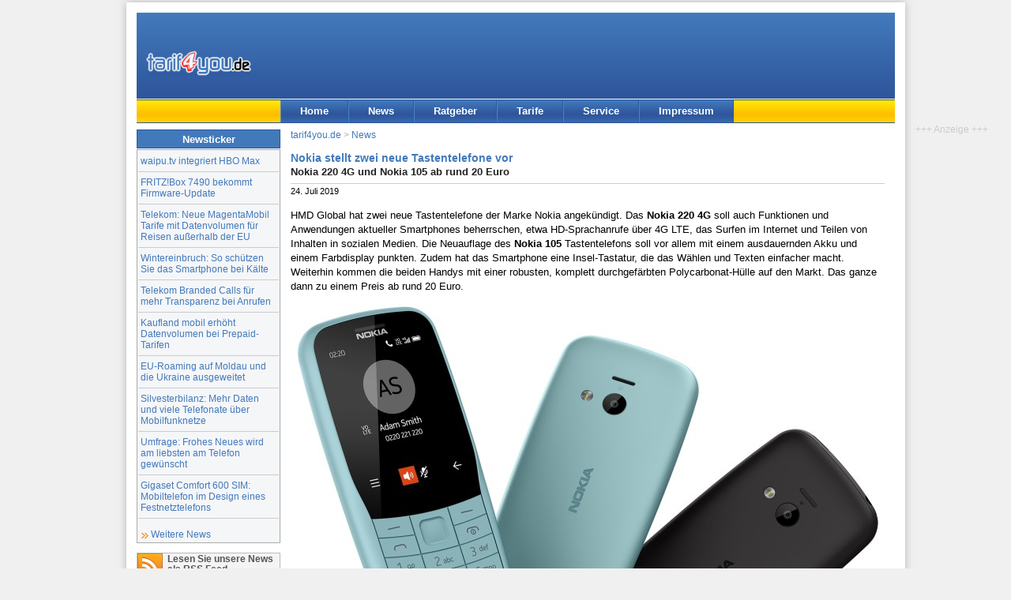

--- FILE ---
content_type: text/html; charset=UTF-8
request_url: https://www.tarif4you.de/news/n20983.html
body_size: 5335
content:
<!DOCTYPE html><html xmlns="http://www.w3.org/1999/xhtml" xml:lang="de" lang="de">
<head>
<title>Nokia stellt zwei neue Tastentelefone vor : tarif4you.de</title>
<meta name="content-language" content="de" /><meta name="Language" content="German, de, deutsch" />
<meta http-equiv="content-type" content="text/html; charset=utf-8" />
<meta http-equiv="Window-Target" content="_top" />
<meta name="viewport" content="width=device-width, initial-scale=1.0">
<meta name="theme-color" content="#3867ab" /><meta property="og:title" content="Nokia stellt zwei neue Tastentelefone vor" /><meta property="og:description" content="HMD Global hat zwei neue Tastentelefone der Marke Nokia angekündigt. Das Nokia 220 4G soll auch Funktionen und Anwendungen aktueller Smartphones beherrschen, etwa HD-Sprachanrufe über 4G LTE,..." /><meta property="twitter:title" content="Nokia stellt zwei neue Tastentelefone vor" /><meta property="twitter:description" content="HMD Global hat zwei neue Tastentelefone der Marke Nokia angekündigt. Das Nokia 220 4G soll auch Funktionen und Anwendungen aktueller Smartphones beherrschen, etwa HD-Sprachanrufe über 4G LTE,..." /><meta property="og:image" content="https://www.tarif4you.de/news/img/nokia-220-4g.jpg" /><meta property="twitter:image" content="https://www.tarif4you.de/news/img/nokia-220-4g.jpg" /><meta property="twitter:card" content="summary_large_image" /><meta property="twitter:site" content="@tarif4you" /><meta property="og:locale" content="de_DE" /><meta property="og:type" content="article" /><meta property="og:url" content="https://www.tarif4you.de/news/n20983.html" /><link rel="canonical" href="https://www.tarif4you.de/news/n20983.html" />
<meta name="robots" content="index,follow" />
<meta name="author" content="tarif4you.de - Billig telefonieren mit Call-by-Call" />
<meta name="description" content="Nokia 220 4G und Nokia 105 ab rund 20 Euro. HMD Global hat zwei neue Tastentelefone der Marke Nokia angekündigt. Das Nokia 220 4G soll auch Funktionen und Anwendungen aktueller Smartphones beherrschen, etwa HD-Sprachanrufe über 4G LTE,..." />
<meta name="copyright" content="tarif4you.de" />
<link rel="alternate" type="application/rss+xml" title="tarif4you.de News als RSS 2.0 Feed" href="/news/news.feed.xml" />
<link rel="alternate" type="application/atom+xml" title="tarif4you.de News als ATOM 1.0 Feed" href="/news/news.feed.xml?feed=ATOM" />
<link rel="apple-touch-icon-precomposed" href="/images/tarif4you-logo-siteicon-180.png" /><meta name="msapplication-TileImage" content="/images/tarif4you-logo-siteicon-270.png" /><link href="../css/styles2.css" rel="stylesheet" type="text/css" />
<!--[if lte IE 7]>
<link href="../css/iestyles2.css" rel="stylesheet" type="text/css" />
<![endif]-->
<script defer type="application/javascript" src="../js/cookieconsent-umd.gz.js"></script>
<script defer type="application/javascript" src="../js/cookieconsent-config-t4u.gz.js"></script>
<script async data-src="https://www.googletagmanager.com/gtag/js?id=G-BBNFS0P6HP" type="application/javascript" data-category="analytics" data-service="analytics_storage"></script>
<script type="text/plain" data-type="application/javascript" data-category="analytics" data-service="analytics_storage">
window.dataLayer = window.dataLayer || [];
function gtag(){dataLayer.push(arguments);}
gtag('js', new Date());
gtag('config', 'G-BBNFS0P6HP', {});
console.log('analytics');
function gtagEvent(act, cat, lab){gtag('event',act,{'event_category':cat,'event_label':lab});}
function gtagShare(mtd, type, itemid){gtag('event','share',{'method':mtd,'content_type':type,'item_id':itemid});}
</script>
<script>
var _paq = window._paq = window._paq || [];
console.log('m1');
_paq.push(['disableCookies']);
_paq.push(['trackPageView']);
_paq.push(['enableLinkTracking']);
_paq.push(['disableBrowserFeatureDetection']);
(function() {
    var u="https://www.tarif4you.de/matomo/";
    _paq.push(['setTrackerUrl', u+'matomo.php']);
    _paq.push(['setSiteId', '2']);
    var d=document, g=d.createElement('script'), s=d.getElementsByTagName('script')[0];
    g.async=true; g.src=u+'matomo.js'; s.parentNode.insertBefore(g,s);
console.log('m2');
  })();
</script>
</head>

<body id="newsmsg">
<div id="page_margins">
<div id="page" class="hold_floats">
<div id="header">
<div id="topnav" class="skip"><a class="skip" href="#content" title="Zum Inhalt springen">Zum Inhalt</a> | <a class="skip" href="#navigation" title="Zur Navigation springen">Zur Navigation</a></div>
<div itemscope itemtype="http://schema.org/Organization"><a itemprop="url" href="../index.html" title="tarif4you.de Startseite" id="logo"><img itemprop="logo" src="../images/tarif4you_logo.gif" alt="tarif4you.de" title="tarif4you.de" width="133" height="32" /></a></div>
<div id="ads" title="Anzeige"><ins data-revive-zoneid="2" data-revive-source="News" data-revive-target="_blank" data-revive-block="1" data-revive-id="3691da82a1969cd40d835da98b64e38f"></ins>
<script async src="//www.tarif4you.de/rad/www/delivery/asyncjs.php"></script>
</div>
<div id="cbox"></div>
</div>
<div id="nav">
<a id="navigation" name="navigation"></a>
<div id="nav_main">
<ul><li id="navhome"><a href="../" target="_top" title="Startseite">Home</a></li><li id="navnews"><a href="../news/" target="_top" title="Nachrichten und Tipps rund ums billig telefonieren">News</a></li><li id="navrat"><a href="../ratgeber/" target="_top" title="Tipps und Infos rund um Telefonie, Internet und Mobilfunk">Ratgeber</a></li><li id="navtarife"><a href="../tarife/" target="_top" title="Aktuelle Call-by-Call Tarife">Tarife</a></li><li id="navservice"><a href="../service/" target="_top" title="Ihr Kontakt zu uns">Service</a></li><li id="navimprint"><a href="../editorial/impressum.php" target="_top" title="Über tarif4you.de, Rechtliches">Impressum</a></li></ul>
</div>
</div>
<div id="main">
<a id="content" name="content"></a>
<div id="col1">
<div id="col1_content" class="clearfix">
	  
<h2 class="cntbox_header">Newsticker</h2>
<div class="cntbox_content btmmarg"><ul id="newslist"><li><a href="../news/n23527.html" target="_top">waipu.tv integriert HBO Max</a></li><li><a href="../news/n23526.html" target="_top">FRITZ!Box 7490 bekommt Firmware-Update</a></li><li><a href="../news/n23525.html" target="_top">Telekom: Neue MagentaMobil Tarife mit Datenvolumen für Reisen außerhalb der EU</a></li><li><a href="../news/n23524.html" target="_top">Wintereinbruch: So schützen Sie das Smartphone bei Kälte</a></li><li><a href="../news/n23523.html" target="_top">Telekom Branded Calls für mehr Transparenz bei Anrufen</a></li><li><a href="../news/n23522.html" target="_top">Kaufland mobil erhöht Datenvolumen bei Prepaid-Tarifen</a></li><li><a href="../news/n23521.html" target="_top">EU-Roaming auf Moldau und die Ukraine ausgeweitet</a></li><li><a href="../news/n23520.html" target="_top">Silvesterbilanz: Mehr Daten und viele Telefonate über Mobilfunknetze</a></li><li><a href="../news/n23519.html" target="_top">Umfrage: Frohes Neues wird am liebsten am Telefon gewünscht</a></li><li><a href="../news/n23518.html" target="_top">Gigaset Comfort 600 SIM: Mobiltelefon im Design eines Festnetztelefons</a></li></ul><a href="../news/index.php" class="more">Weitere News</a></div>
<div id="sblink">
<p class="rs"><a href="../news/news.feed.xml" title="News als RSS-Feed" id="sbl3">Lesen Sie unsere News als RSS Feed</a></p>	
<p class="fb"><a href="https://www.facebook.com/tarif4you" target="_blank" title="Folge tarif4you auf Facebook" id="sbl2">Folgen Sie uns auf Facebook</a></p>
<p class="tw"><a href="https://twitter.com/tarif4you" target="_blank" title="Folge @tarif4you auf X (twitter)" id="sbl2">Folgen Sie uns auf X (twitter)</a></p>
</div>
</div>
</div>
<div id="col3">
<div id="col3_content" class="clearfix">
<div id="breadcrumb"><a href="..//" title="Home">tarif4you.de</a> &gt; <a href="../news/" title="News-Übersicht">News</a></div>
<div id="news_content" class="under-line">
<h1 class="news_h1">Nokia stellt zwei neue Tastentelefone vor</h1><h2 class="news_h2">Nokia 220 4G und Nokia 105 ab rund 20 Euro</h2><div class="news_date">24. Juli 2019</div><div class="floatbox"><p>HMD Global hat zwei neue Tastentelefone der Marke Nokia angekündigt. Das <strong>Nokia 220 4G</strong> soll auch Funktionen und Anwendungen aktueller Smartphones beherrschen, etwa HD-Sprachanrufe über 4G LTE, das Surfen im Internet und Teilen von Inhalten in sozialen Medien. Die Neuauflage des <strong>Nokia 105</strong> Tastentelefons soll vor allem mit einem ausdauernden Akku und einem Farbdisplay punkten. Zudem hat das Smartphone eine Insel-Tastatur, die das Wählen und Texten einfacher macht. Weiterhin kommen die beiden Handys mit einer robusten, komplett durchgefärbten Polycarbonat-Hülle auf den Markt. Das ganze dann zu einem Preis ab rund 20 Euro.</p><p class="align_center auth"><img src="img/nokia-220-4g.jpg" width="750" height="540" class="" alt="Nokia 220 4G" title="Nokia 220 4G" /></p><h3>Nokia 220 4G</h3><p>Das Nokia 220 4G ermöglicht HD-Sprachanrufe über 4G-Netzwerke. Auch das Browsen im Web oder mit Freunden und Familie über Facebook in Kontakt zu bleiben ist mit dem Nokia 220 4G möglich. Darüber hinaus soll das Nokia 220 4G mit seinem klassischen Design gut in der Hand liegen.</p><p>Neben dem Spieleklassiker Snake hat HMD Global dem Nokia 220 4G Try-and-Buy-Spiele wie Ninja Up, Sky Gift, Nitro Racing und Tetris spendiert. Zudem kann das Handy als tragbares kabelloses Radio fungieren. Der Akku soll lange Laufzeiten ermöglichen: Der Hersteler verspricht eine Standby-Zeit von bis zu 27 Tagen.</p><p class="align_center auth"><img src="img/nokia-105.jpg" width="600" height="540" class="" alt="Nokia 105" title="Nokia 105" /></p><h3>Nokia 105</h3><p>Auch das Nokia 105 verfügt über ein akku, das lange Lautzeiten ermöglicht und zudem austauschbar ist. Der interne Speicherplatz soll für bis zu 2.000 Kontakte und 500 SMS ausreichen. Weitere Ausstattungshighlights sind das integrierte FM-Radio sowie eine LED-Taschenlampe.</p><p>Das komplett durchgefärbte Gehäuse aus Polycarbonat soll Stürze überstehen und Kratzer kaschieren, so der Hersteller. Die Insel-Tastatur verfügt über getrennte Tasten, um das Wählen und Texten zu erleichtern. Für die unterhaltung sollen vorinstallierte Gameloft-Spiele sorgen, darunter Tetris, Sky Gift, Airstrike, Nitro Racing, Ninja UP! und Danger Dash.</p><h3>Preise und Verfügbarkeit</h3><p>Das Nokia 105 wird in den Farben Blau, Pink und Schwarz zu einem Preis von 19,90 Euro (UVP inkl. MwSt.) in den Handel kommen. Das Nokia 220 4G soll zu einem Preis von 49,90 (UVP inkl. MwSt.) in den Farben Blau und Schwarz erhältlich sein.</p><h3>Technische Daten Nokia 220 4G</h3><ul><li>Display: 2,4-Zoll, QQVGA</li><li>Software Plattform: Feature OS</li><li>Speicher: 16 MB RAM, 24 MB Speicherplatz</li><li>Mobilfunk: GSM/GPRS 900/1800 MHz, LTE Cat.1 (bis 10 MBit/s Download, 5 MBit/s Upload), 4G mit 2G-Fallback (kein 3G)</li><li>SIM-Karten: <a href="../ratgeber/sim.html#nano-sim">Nano-SIM (4FF)</a> + Mini-SIM (2FF) (beim Dual-SIM Modell)</li><li>Verbindungen: Bluetooth 4.2</li><li>Anschlüsse: Micro USB (USB 2.0), 3,5 mm Kopfhöreranschluss</li><li>Audio: FM Radio, MP3 Player</li><li>Kamera: VGA-Kamera auf der Rückseite</li><li>Akku: 1.200 mAh, austauschbar, bis 27 Tage Standby, bis 6,3 Stunden Gesprächszeit</li><li>Farben: Blue, Black</li><li>Größe: 121,3 x 52,9 x 13,4mm</li><li>Gewicht: 86,5g (inkl. Akku)</li></ul><h3>Technische Daten Nokia 105</h3><ul><li>Display: 1,77-Zoll, QQVGA</li><li>Software Plattform: Nokia Series 30+</li><li>Speicher: 4 MB RAM, 4 MB Speicherplatz</li><li>Mobilfunk: GSM 900/1800 MHz</li><li>SIM-Karten: <a href="../ratgeber/sim.html#mini-sim">Mini-SIM (2FF)</a></li><li>Anschlüsse: Micro USB (USB 1.1), 3,5 mm Kopfhöreranschluss</li><li>Audio: FM Radio</li><li>Akku: 800 mAh, austauschbar, bis 25,8 Tage Standby, bis 14,4 Stunden Gesprächszeit</li><li>Farben: Blue, Pink, Black</li><li>Größe: 119 x 49,2 x 14,4mm</li><li>Gewicht: ca. 73,0g inkl. Akku)</li></ul></div></div>
<div id="news_footer">
<script type="text/javascript"><!--//<![CDATA[
function sbClick(lnk,net,act){sbWdw = window.open(lnk.href, "Diese News teilen:","width=600,height=500"); sbWdw.focus(); if(typeof gtagShare === 'function'){gtagShare(net,'url','https://www.tarif4you.de/news/n20983.html');} }
function drucken(){if(typeof gtagEvent === 'function'){gtagEvent('print','Pageprint','https://www.tarif4you.de/news/n20983.html');} setTimeout(function(){javascript:window.print()},100);}
//]]>--></script>
<div class="shareit noprint underline upperline">
<!--<p>Diese News teilen:</p>-->
<ul class="unstyled inline">
<li class='share-facebook'><a href='https://www.facebook.com/sharer.php?u=https%3A%2F%2Fwww.tarif4you.de%2Fnews%2Fn20983.html&amp;t=Nokia+stellt+zwei+neue+Tastentelefone+vor' title='Diese News auf Facebook teilen' class='noextlink' onclick='sbClick(this,"facebook","teilen");return false;'><span class='share-icon'></span><span class='share-text'>teilen</span></a></li><li class='share-bluesky'><a href='https://bsky.app/intent/compose/?text=Nokia stellt zwei neue Tastentelefone vor%0Ahttps://www.tarif4you.de/news/n20983.html' title='Diese News auf Bluesky teilen' class='noextlink' onclick='sbClick(this,"bluesky","teilen");return false;'><span class='share-icon'></span><span class='share-text'>teilen</span></a></li><li class='share-twitter'><a href='https://twitter.com/share?url=https%3A%2F%2Fwww.tarif4you.de%2Fnews%2Fn20983.html&amp;text=Nokia+stellt+zwei+neue+Tastentelefone+vor&amp;via=tarif4you' title='Diese News auf Twitter teilen' class='noextlink' onclick='sbClick(this,"twitter","teilen");return false;'><span class='share-icon'></span><span class='share-text'>teilen</span></a></li><li class='share-linkedin'><a href='https://www.linkedin.com/shareArticle?mini=true&amp;url=https%3A%2F%2Fwww.tarif4you.de%2Fnews%2Fn20983.html&amp;titleNokia+stellt+zwei+neue+Tastentelefone+vor&amp;summary=&amp;source=tarif4you.de' title='Diese News auf LinkedIn teilen' class='noextlink' onclick='sbClick(this,"linkedin","teilen");return false;'><span class='share-icon'></span><span class='share-text'>teilen</span></a></li><li class='share-print'><a href='javascript:drucken();' title='Diese News drucken' class='noextlink'><span class='share-icon'></span><span class='share-text'>drucken</span></a></li></ul>
</div>
</div>
<div class="similar noprint"><h2>Diese News können Sie auch interessieren</h2><ul><li><a href="n23518.html">Gigaset Comfort 600 SIM: Mobiltelefon im Design eines Festnetztelefons</a></li><li><a href="n23496.html">Samsung Galaxy Z TriFold: Neues Smartphone zweifach faltbar</a></li><li><a href="n23486.html">Gigaset GS6 und GS6 PRO: Zwei neue 5G-Smartphones vorgestellt</a></li><li><a href="n23480.html">Samsung Galaxy Tab A11+ und A11 vorgestellt</a></li><li><a href="n23466.html">Vodafone: Neue TCL-Smartwatch für Kinder ab 11 November erhältlich</a></li></ul></div><div class="noprint"><h2>Lesen Sie unsere News auch als RSS-Feed</h2><ul class="nolist"><li><a href="../news/fullnews.smartphones-handys.feed.xml" class="rsslink">Smartphones und Handys News</a></li><li><a href="../news/fullnews.mobilfunk.feed.xml" class="rsslink">Mobilfunk News</a></li><li><a href="../news/news.feed.xml" class="rsslink">Alle News als RSS-Feed lesen</a></li></ul></div><div id="news_permlink" class="underline">Original-URL des Artikels: https://www.tarif4you.de/news/n20983.html</div>
</div>
<div id="ie_clearing">&nbsp;</div>
</div>
<div class='noprint asky'><div class='fixed'><div class='bemerkung align_center'>+++&nbsp;Anzeige&nbsp;+++</div><ins data-revive-zoneid="4" data-revive-source="News" data-revive-target="_blank" data-revive-block="1" data-revive-id="3691da82a1969cd40d835da98b64e38f"></ins><script async src="//www.tarif4you.de/rad/www/delivery/asyncjs.php"></script></div></div></div>
<div id="footer">
<div class="float_right">Alle Rechte vorbehalten. Copyright &copy; 1998-2026 <a href="https://www.dair-media.net">DAIR Media // A.G.</a></div>
<a href="../editorial/impressum.php" title="Impressum">Impressum</a> | <a href="../editorial/datenschutz.php" title="Datenschutz">Datenschutz</a> | <a href="../editorial/cookies.php" title="Cookie-Einstellungen">Cookie-Einstellungen</a>
</div>

</div>
</div>
</body>
</html>
